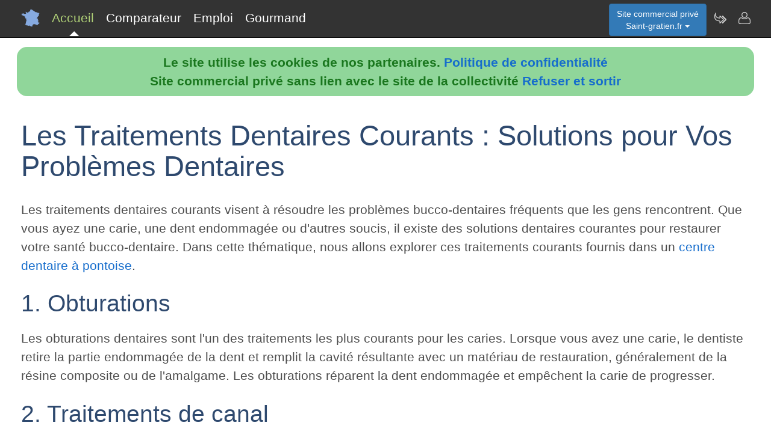

--- FILE ---
content_type: text/html; charset=utf-8
request_url: https://www.saint-gratien.fr/nav-dentiste
body_size: 3673
content:
<!DOCTYPE html>
<html lang="fr"><head>
<meta charset="UTF-8">
<meta http-equiv="X-UA-Compatible" content="IE=edge">
<title>Trouver un centre dentaire à Saint Gratien et dans la r&eacute;gion Val-d-Oise.</title>
<meta name="description" content="Saint-gratien.fr propose un guide pour trouver le bon centre dentaire à Saint Gratien">
<meta name="keywords" content="centre,dentaire,Saint-gratien,Val-d-Oise,95">
<meta name="viewport" content="width=device-width, initial-scale=1">
<meta name="robots" content="index, follow">
<meta name="author" content="Saint-gratien.fr Stéphanie Susan Author">
<link rel="apple-touch-icon" href="/assets/img/apple-touch-icon.png">
<link rel="shortcut icon" href="/assets/img/france.ico">
<link rel="stylesheet" href="/assets/css/bootstrap.css">
<link rel="stylesheet" href="/assets/css/styles_barre.css">
<link rel="stylesheet" href="/assets/css/styles_3col.css">
<link rel="stylesheet" href="assets/css/styles_kickoff.css">
<link rel="stylesheet" href="assets/css/video_assets.css">
<link rel="stylesheet" href="/assets/css/cookie.css">
<script src="https://code.jquery.com/jquery-3.5.1.min.js"></script><!--[if lt IE 9]>
<script src="/assets/js/html5.js"></script>
<script src="/assets/js/respond.min.js"></script>
<![endif]-->
</head>
<body>
<nav class="navbar navbar-fixed-top navbar-inverse">
<div class="navbar__inner">
<div class="navbar__logo">
<span class="hidden">saint-gratien.fr</span>
</div>
<ul class="primary-nav"><li><a class="navbar__current" aria-current="page" href="/">Accueil</a></li><li><a href="/nav-comparer">Comparateur</a></li><li><a href="/index.php#emploi">Emploi</a></li><li><a href="/nav-aop">Gourmand</a></li></ul><ul class="management-nav">
<li>		
<div class="dropdown">
<button class="btn btn-primary dropdown-toggle" id="menu1" type="button" data-toggle="dropdown">Site commercial priv&eacute;<br />Saint-gratien.fr
<span class="caret"></span></button>
<ul class="dropdown-menu" role="menu" aria-labelledby="menu1">	
<li role="presentation"><a role="menuitem" tabindex="-1" href="nav-geo">Cartes et cam&eacute;ras</a></li>
<li role="presentation"><a role="menuitem" tabindex="-1" href="nav-newsactus">Actualit&eacute;s</a></li>
<li role="presentation"><a role="menuitem" tabindex="-1" href="nav-meteo">Vigilance M&eacute;t&eacute;o</a></li>
<li role="presentation"><a role="menuitem" tabindex="-1" href="index.php#emploi">Offres d'emploi</a></li><li role="presentation"><a role="menuitem" tabindex="-1" href="index.php#scolaire">Administrations-Ecoles</a></li><li role="presentation"><a role="menuitem" tabindex="-1" href="index.php#commercial">Trouver des clients</a></li></ul>
</div></li>
<li><a class="management-nav__feeds" href="/nav-newsletter" aria-label="Newsletter Saint-gratien.fr"><span class="navbar-icon navbar-icon--feeds" aria-hidden="true"></span></a></li>
<li><a class="management-nav__manage-user" href="/nav-contact" aria-label="Contacter saint-gratien.fr"><span class="navbar-icon navbar-icon--manage-user" aria-hidden="true"></span></a></li>
</ul>
</div>
</nav>
    <ul class="secondary-nav">
	  <li>
        <a class="secondary-nav__current" aria-current="page" href="/">
          <span class="navbar-icon navbar-icon--feeds" aria-hidden="true" role="presentation"></span>Accueil<span class="hidden">Page d'accueil de Saint Gratien.fr</span>
        </a>
      </li>
      <li><a href="/nav-comparer">
          <span class="navbar-icon navbar-icon--feeds" aria-hidden="true" role="presentation"></span>Comparateur<span class="hidden">Comparer les professionnels de Saint Gratien</span>
	  </a></li>
      <li><a href="/index.php#emploi">
          <span class="navbar-icon navbar-icon--feeds" aria-hidden="true" role="presentation"></span>Emploi<span class="hidden">Emplois à Saint Gratien</span>
	  </a></li>
      <li><a href="/nav-aop">
          <span class="navbar-icon navbar-icon--feeds" aria-hidden="true" role="presentation"></span>Gourmand<span class="hidden">Aoc Aop Igp dans la r&eacute;gion de Saint Gratien</span>
	  </a></li>
      <li>
        <a href="/nav-contact"><span class="navbar-icon navbar-icon--feeds" aria-hidden="true" role="presentation"></span>Contact</a>
      </li>
    </ul><script src="assets/js/cookies.js"></script><div class="col-sm-12"><p>
    <h1>Les Traitements Dentaires Courants : Solutions pour Vos Problèmes Dentaires</h1>
    <p>Les traitements dentaires courants visent à résoudre les problèmes bucco-dentaires fréquents que les gens rencontrent. Que vous ayez une carie, une dent endommagée ou d'autres soucis, il existe des solutions dentaires courantes pour restaurer votre santé bucco-dentaire. Dans cette thématique, nous allons explorer ces traitements courants fournis dans un <a href="https://dentego.fr/nos-centres/ile-de-france/centre-dentaire-centre-dentaire-pontoise/">centre dentaire à pontoise</a>.</p>
    <h2>1. Obturations</h2>
    <p>Les obturations dentaires sont l'un des traitements les plus courants pour les caries. Lorsque vous avez une carie, le dentiste retire la partie endommagée de la dent et remplit la cavité résultante avec un matériau de restauration, généralement de la résine composite ou de l'amalgame. Les obturations réparent la dent endommagée et empêchent la carie de progresser.</p>
    <h2>2. Traitements de canal</h2>
    <p>Les traitements de canal sont nécessaires lorsque la pulpe d'une dent est infectée ou endommagée. Au cours de la procédure, le dentiste retire la pulpe infectée, nettoie l'intérieur de la dent, puis la remplit et la scelle. Les traitements de canal sauvent la dent et préviennent l'infection de se propager.</p>
    <h2>3. Extractions</h2>
    <p>Parfois, une dent est trop endommagée pour être réparée, ou elle peut être gênante en raison d'une impaction ou d'une mauvaise position. Dans de tels cas, une extraction dentaire est nécessaire. Le dentiste retire soigneusement la dent tout en minimisant l'inconfort pour le patient.</p>
    <h2>4. Prothèses dentaires</h2>
    <p>Les prothèses dentaires sont des dispositifs utilisés pour remplacer des dents manquantes. Les options incluent les bridges, les dentiers partiels et complets, ainsi que les implants dentaires. Les prothèses dentaires rétablissent la fonction masticatoire, l'esthétique et la confiance en soi des patients qui ont perdu des dents.</p>
    <h2>5. Traitements orthodontiques</h2>
    <p>Les traitements orthodontiques sont utilisés pour corriger les problèmes d'alignement dentaire, tels que les dents tordues, les espaces excessifs et les morsures incorrectes. Les options comprennent les appareils dentaires traditionnels, les aligneurs transparents et les broches. Un traitement orthodontique peut améliorer à la fois l'esthétique et la fonction dentaire.</p>
    <p>En conclusion, les traitements dentaires courants sont des solutions efficaces pour une gamme de problèmes bucco-dentaires. Il est essentiel de consulter votre dentiste dès que vous rencontrez des problèmes dentaires pour déterminer le meilleur plan de traitement adapté à votre situation.</p>
</p></div>
<div class="row">
<div class="col-sm-6"><div class="well">
<h3>Professionnels de Saint Gratien</h3>
<ul><li><b>Nouveau !</b> <a href="index.php#hebergement">H&eacute;bergements &agrave; Saint Gratien</a></li><li><a href="/nav-comparer">Comparateur de services de professionnels &agrave; Saint Gratien</a></li><li><a href="/nav-services">Annuaire de sites de professionnels &agrave; Saint Gratien</a></li><li><a href="index.php#emploi">Offres d'emploi &agrave; Saint Gratien</a></li></ul><h3>D&eacute;couvrir Saint Gratien</h3>
<ul><li><a href="/nav-geo">Vues du ciel, cam&eacute;ras dans les rues, cartes routi&egrave;res</a></li>
<li><a href="/nav-aop">Aoc, Aop, Igp &agrave; Saint Gratien et autour</a></li>
<li><a href="/nav-newsactus">Ce mois-ci, actualit&eacute;s r&eacute;centes de Saint Gratien</a></li><li><del><a href="/index.php#covoiturage">Co-voiturage au d&eacute;part de Saint Gratien</a></del></li><li><a href="/index.php#scolaire">Administrations et etablissements scolaires autour de Saint Gratien</a></li><li><a href="/nav-meteo">Vigilance m&eacute;t&eacute;o de Saint Gratien</a></li>
<li><a href="/nav-extensions">Saint-gratien &agrave; l'international sur le web</a></li>
<li><a href="/nav-newsletter">Abonnement &agrave; la newsletter Dataxy <i>"Saint-gratien.fr"</i></a></li>
</ul>
<p><span class="glyphicon glyphicon-user"></span> 
St&eacute;phanie Susan 
<span class="glyphicon glyphicon-envelope"></span> 
<a href="/nav-contact">Contacter</a><br /><span class="glyphicon glyphicon-time"></span> jeudi 22 janvier 2026
</p><p>
<a href="nav-creer_mes_services" class="btn btn-primary" style="color:white;">Demander un devis</a> 
<a href="nav-contact" class="btn btn-primary" style="color:white;">Signaler une erreur</a> 
<a href="http://www.dataxy.fr" class="btn btn-primary" style="color:white;">Rejoindre le r&eacute;seau LaFrance</a> 
</p>
<p>Edition - H&eacute;bergement <a href="http://www.dataxy.fr">Dataxy</a> 
<span class="glyphicon glyphicon-earphone"></span> 05.62.00.17.79 
<br /><a href="nav-cookies">Politique de confidentialit&eacute;</a></p><p>Saint-gratien.fr 2026</p></div></div>
<div class="col-sm-6 "><div class="well">
<h3>G&eacute;o-R&eacute;f&eacute;rencement du mot-cl&eacute; "Saint-gratien" associ&eacute; &agrave; :</h3>
<ul>
<li>votre m&eacute;tier, produits, identit&eacute; ou actualit&eacute;</li>
<li>votre site, blog ou r&eacute;seaux sociaux</li>
</ul>
<h3>Publicit&eacute; sur le site www.saint-gratien.fr</h3>
<ul>
<li>en page d'accueil ou th&eacute;matique</li>
<li>dans le comparateur</li>
<li>dans le contenu de la newsletter</li>
</ul>
<h3>Communication num&eacute;rique @ / https Saint-gratien</h3>
<ul>
<li>adresses email sous la forme <b>activit&eacute;</b>@saint-gratien.fr</li>
<li>boites aux lettres s&eacute;curis&eacute;es avec anti-virus & anti-spam</li>
<li>adresses internet certifi&eacute;es sous la forme <b>https</b>://activit&eacute;.saint-gratien.fr</li>
</ul>					
<img src="/images/qrcode/saint-gratien.fr_sav@saint-gratien.fr.png" alt="qrcode saint-gratien"></div></div></div><div class="row"><div class="col-sm-12"><h3>Autres zones g&eacute;ographiques</h3><a href="https://www.Goussainville.fr" rel="nofollow" title="Autres activit&eacute;s sur le site Goussainville.fr" class="btn btn-primary" style="color:white;">goussainville.fr</a> <a href="https://www.Gonesse.fr" rel="nofollow" title="Autres activit&eacute;s sur le site Gonesse.fr" class="btn btn-primary" style="color:white;">Professionnels à Gonesse</a> <a href="https://www.Franconville.fr" rel="nofollow" title="Autres activit&eacute;s sur le site Franconville.fr" class="btn btn-primary" style="color:white;">Professionnels à Franconville</a> <a href="https://www.Fosses.fr" rel="nofollow" title="Autres activit&eacute;s sur le site Fosses.fr" class="btn btn-primary" style="color:white;">Professionnels à Fosses</a> <a href="https://www.Enghien.fr" rel="nofollow" title="Autres activit&eacute;s sur le site Enghien.fr" class="btn btn-primary" style="color:white;">Professionnels à Enghien</a> <a href="https://www.Cormeilles.fr" rel="nofollow" title="Autres activit&eacute;s sur le site Cormeilles.fr" class="btn btn-primary" style="color:white;">Professionnels à Cormeilles</a> <a href="https://www.Bezons.fr" rel="nofollow" title="Autres activit&eacute;s sur le site Bezons.fr" class="btn btn-primary" style="color:white;">Professionnels à Bezons</a> <a href="https://www.Arnouville.fr" rel="nofollow" title="Autres activit&eacute;s sur le site Arnouville.fr" class="btn btn-primary" style="color:white;">Professionnels à Arnouville</a> </div></div>
<footer class="margin-tb-9">
<div class="row">
<div class="col-lg-12">
<br /><br /><b>www.saint-gratien.fr est un site commercial priv&eacute; sans lien avec le site de la mairie de Saint Gratien
</b>
</div>
</div>
</footer>
<script>
function bascule(elem)
   {
   etat=document.getElementById(elem).style.display;
   if(etat=="none"){
   document.getElementById(elem).style.display="block";
   }
   else{
   document.getElementById(elem).style.display="none";
   }
   }
</script>
<script src="assets/js/bootstrap3.4.1.js"></script>
<script src="assets/js/prism.js"></script><script>
$('.thumbnail').on('click', function () {
var url = $(this).attr('data-video-id');
var debut = 0;
player.cueVideoById(url,debut);
player.playVideo();
player.setVolume(80); 
});</script><script>
$('.tooltip2').on('click', function () {
var url = $(this).attr('data-video-id');
var debut = 0;
player.cueVideoById(url,debut);
player.playVideo();
player.setVolume(80); 
});</script>
</body></html>

--- FILE ---
content_type: text/css
request_url: https://www.saint-gratien.fr/assets/css/styles_3col.css
body_size: 6
content:
/* -----------------------
Base styles 3col
------------------------*/
.col11,.col22,.col33,.col44
{
	margin-bottom: 1em;
}
/* -----------------------
Wide styles
------------------------*/

@media (min-width: 60em)
{
	.col111
	{
		float: left;
		width: 60%;
		margin-right: 4%;
	}
	.col222
	{
		float: left;
		width: 15%;
		margin-right: 4%;
	}
	.col333
	{
		float: left;
		width: 15%;
		margin-right: 4%;
	}
	
	.col11
	{
		float: left;
		width: 20%;
		margin-right: 4%;
	}
	.col22
	{
		float: left;
		width: 20%;
		margin-right: 4%;
	}
	.col33
	{
		float: left;
		width: 20%;
	}
	.col44
	{
		float: left;
		width: 20%;
	}	
}